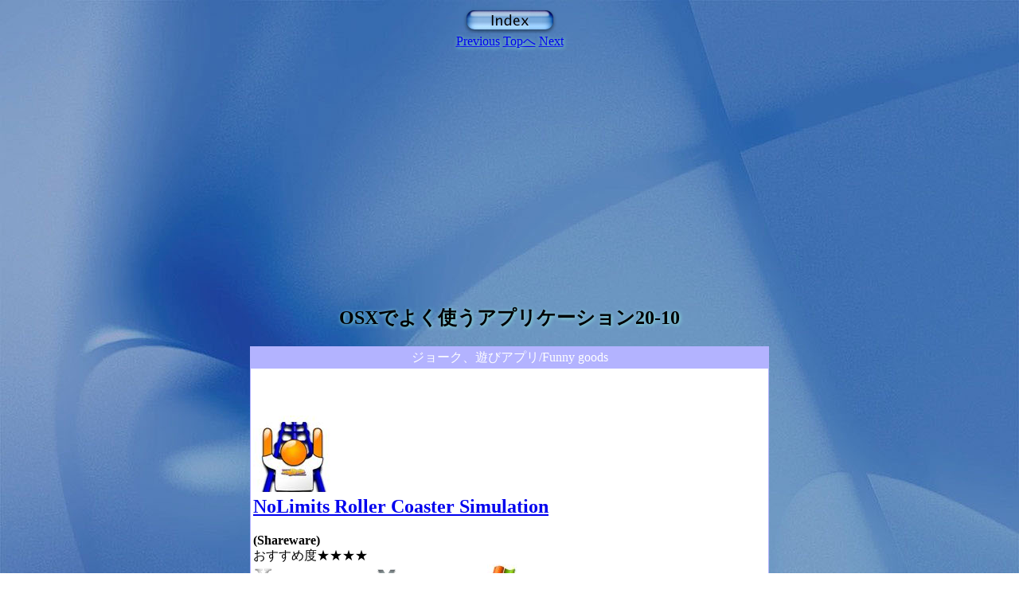

--- FILE ---
content_type: text/html
request_url: http://nmuta.fri.macserver.jp/appli20i.html
body_size: 27527
content:
<HTML><HEAD><META NAME=GENERATOR CONTENT="AppleWorks-J HTML Filter 6.0"><META HTTP-EQUIV="Content-Type" CONTENT="text/html;CHARSET=UTF-8"><link rel="shortcut icon" href="homeimages/favicon.ico"><TITLE>OSXアプリケーション20-10</TITLE><script async src="https://pagead2.googlesyndication.com/pagead/js/adsbygoogle.js?client=ca-pub-6812590997399176"     crossorigin="anonymous"></script>     <script async src="//pagead2.googlesyndication.com/pagead/js/adsbygoogle.js"></script><script>     (adsbygoogle = window.adsbygoogle || []).push({          google_ad_client: "ca-pub-6812590997399176",          enable_page_level_ads: true     });</script><script data-ad-client="ca-pub-6812590997399176" async src="https://pagead2.googlesyndication.com/pagead/js/adsbygoogle.js"></script><!-- Global site tag (gtag.js) - Google Analytics --><script async src="https://www.googletagmanager.com/gtag/js?id=G-Y820WGN6LT"></script><script>  window.dataLayer = window.dataLayer || [];  function gtag(){dataLayer.push(arguments);}  gtag('js', new Date());  gtag('config', 'G-Y820WGN6LT');</script></HEAD><BODY BACKGROUND="homeimages/back2.jpg" ><CENTER><a href="appli-index.html"><img src="homeimages/IndexButtonDefault.png"width="119" height="34" border="0"></a><BR><div style="text-shadow: 1px 1px 5px #92ECE4"><a href="appli20h.html">Previous</a><a href="index.html">Topへ</a><a href="appli20j.html">Next</a><H2><FONT SIZE=5>OSXでよく使うアプリケーション20-10</FONT></H2></div><TR><TABLE WIDTH="652" BORDER="0" CELLSPACING="0" CELLPADDING="1"> <TR> <TD WIDTH="652" BGCOLOR="#b3b3ff"> <TABLE WIDTH="650" BORDER="0" CELLSPACING="0" CELLPADDING="3"> <TR> <TD BGCOLOR="#b3b3ff"><DIV ALIGN="CENTER"><FONT COLOR="#FFFFFF">ジョーク、遊びアプリ/Funny goods</FONT></DIV></TD></TR> <TR> <TD BGCOLOR="#FFFFFF"><TABLE WIDTH="644" BORDER="0" CELLSPACING="0" CELLPADDING="0"><TR><TD WIDTH="34"><TR><BR><A name="NoLimits"></a><BR><a class="link1" Href="http://www.nolimitscoaster.com/" target="top"><h2><img src="images15/15unei158.jpg"width="98" height="101" border="0"><BR><FONT SIZE=5>NoLimits Roller Coaster Simulation</h2></FONT></a><B>(Shareware)</B><BR>おすすめ度★★★★<BR><img src="appli9/9appli184.jpg"width="26" height="30" border="0"><FONT COLOR="#404040">OS10.3Panther対応</FONT><img src="appli9/9appli197.jpg"width="25" height="27" border="0"><FONT COLOR="#404040">OS10.4Tiger対応</FONT><img src="images11/11unei241.jpg"width="37" height="33" border="0"><FONT COLOR="#404040">Windows2000~XP対応</FONT><br><BR><p>これは前にジェットコースターのセーバを紹介したところこういうソフトもあるよということで「SeireiK」さんが教えてくれたアプリだ。</p><p>プリセットではアメリカのいくつかの有名なローラーコースターのデータが入っている。これを実際に乗っているような視点で楽しむことができるわけだ。<br>OpenGLで描画されているようだが、描画は非常に速く本物そっくりのスピード感というか振り回され感というかそういうものが楽しめる。もっともそれがジェットコースターシミュレータの命なわけで、ジェットコースターがコマ落ちしていたんでは興ざめなのだが。</p><p>コースのコンディションは晴れや曇り、霧などいろいろあるようだ。光や光沢などのグラフィックの調整もいろいろできるし、視点の変更もできる。<br>ライセンス登録すればコースをエディットして自分オリジナルのコースを造ったりできる。</p><p>お金を払って長時間並んで、野菜ジュースみたいにぐるぐる振り回されるだけというジェットコースターは、私にいわせれば酔狂以外の何者でもないが世の中には絶叫マシーンマニアというものがいる。<br>そういう人たちにはお勧めできるアプリだ。</p><BR>	<BR>		<BR>	<CENTER>		<img src="images15/15unei159.jpg" width="576" height="432" border="0">		<BR>	<FONT SIZE="2"><br><FONT COLOR="#EE0000">NoLimits</FONT>はオンボードでジェットコースターに乗っている視点を楽しめるアプリだ<br>この時点で既に私は気分が悪い<br>	</FONT></CENTER><BR>	<BR>		<BR>	<CENTER>		<img src="images15/15unei160.jpg" width="571" height="428" border="0">		<BR>	<FONT SIZE="2"><br>天候は上のキャプチャーは霧だったがこちらは薄曇り<br>コースもいくつか選べるし面白いソフトだと思う<br>	</FONT></CENTER><BR>	<BR>		<BR>	<CENTER>		<img src="images15/15unei161.jpg" width="547" height="435" border="0">		<BR>	<FONT SIZE="2"><br>デフォルトはフルスクリーン表示だが、フルスクリーン表示が嫌いだという人もいる<br>そういう人のためにこういうウインドウモードも用意されている<br>	</FONT></CENTER><BR>	<BR>		<BR>	<CENTER>		<img src="images15/15unei162.jpg" width="540" height="436" border="0">		<BR>	<FONT SIZE="2"><br>視点を切り替えるとずっと横向きに乗ったり後ろ向きに乗ったりと実物では不可能な視点も見られる<br>そんなことをすると確実に酔ってしまいそうだが<br>コースターのコース上を飛び回るような視点も可能だ<br>	</FONT></CENTER><BR><BR><A name="MacSaber"><hr width="50%" size="8" /></a><BR><a class="link1" Href="http://isnoop.net/blog/2006/05/26/macsaber-10-released/" target="top"><h2><img src="images16/16unei97.jpg"width="100" height="96" border="0"><BR><FONT SIZE=5>MacSaber</h2></FONT></a><B>(Freeware)</B><BR>おすすめ度★★★★★<BR><img src="appli9/9appli197.jpg"width="25" height="27" border="0"><FONT COLOR="#404040">OS10.4Tiger対応</FONT><br><BR><p>前の世代のPowerBook、iBookG4あたりから、Macモバイルはモーションセンサーなるハードが追加されている。<br>これの本当の機能は、落下の衝撃でハードディスクが死ぬのを防ぐということだ。</p><p>起動した状態でモバイルを持ち歩く時の最大のリスクは、その衝撃でハードディスクの表面に傷がつくということだ。<br>なんせハードディスクの情報記録密度は飛躍的に大きくなっている。<br>昔ハードディスクが内蔵されているかいないかで、Macの本体価格に１０万円も差がついてしまった時代があったが、その時のディスク容量は数メガだったように記憶している。<br>カセットレコーダ（絶滅種）とどっこいというかフロッピーディスク（絶滅種）の数枚分というところだ。</p><p>それがいつの間にかMO（絶滅危惧種）の容量を超え、メモリカード（絶滅危惧種）の容量も超え数百ギガのディスクが１〜２万円、大きさも昔のディスクの数分の一というところまで高密度化されてきた。<br>高密度化されると何が起きるかというと、ディスクの記録面と録再ヘッドのギャップはどんどん小さくなっていく。<br>つまりヘッドとディスクの表面の距離は小さくなっていき、今では肉眼ではその隙間は視認できない数十ミクロンから数ミクロンという距離になっている。</p><p>この金属製の磁性体ヘッドが毎分４５００回転とか５４００回転という高速回転している鉄製のディスクにぶつかったらどうなるだろうか。<br>その瞬間にそのトラックには何周分もの傷が入ってしまい、そこに記録されたデータは失われてしまう。<br>そういうことがシステムの重要部分で起こったらどうなるだろうか？<br>そのディスクからはもう二度と起動できなくなり、その傷が入った場所は不良アロケーションとして永久に使用不可のまま残ってしまう。</p><p>そこでディスクそのものもディスク面や磁性ヘッドのアームの剛性を可能な限り高くするという改良が重ねられている。<br>昔のハードディスクは非常にデリケートなもので<br>「うかつに動かしてはいけない」<br>と注意を受けたが、今ではiBookに内蔵されてどこでも持ち歩くだけではなくiPodなんてmp3プレイヤーに内蔵してなんと音楽を聴きながらラップを踊ったりしている。</p><p>そういう意味ではハードディスクの耐性は高くなったのだが、それでも起動した状態でiBookなどを机の上ぐらいの高さから落下させれば、いくら剛性が高くなったといってもディスクが死んでも何ら不思議ではない。<br>そういうデリケートなハードウエアなのでWindowsの場合は、スリープ状態のままモバイルを持ち歩けないようにそうするとわざとシステムがスタックするように作ってあるという。<br>マイクロソフトさんは普段は不親切きわまりないくせに、時々こういう異常なおせっかいをしてくれる。</p><p>問題は起動したまま持ち歩いてもスタックしないOSXの場合なのだが、冒頭で触れたモーションセンサーなるハードを内蔵してこれを解決してくれた。<br>簡単に言えばこれは何かのモーション、つまり加速がかかるとそれを感知してその瞬間にディスク面へのコンタクトを止めて録再を中止し、磁性ヘッドをアームごとサヤの中に格納してしまうという物だ。</p><p>モバイルの場合落下で壊れるのは筐体とモニター面のヒンジ部分も結構多いが、最も可能性が高い「ハードディスクが死ぬ」というトラブルはこれで防ぐことができる。</p><p>長々と前置きを書いてしまったが、モーションセンサーというのは本当はそういう目的でiBookなどのモバイルに装備されているが（そういう性格の物なのでiMacなどのデスクトップには内蔵されていない）それを遊びに使っちゃおうというアプリのひとつがこれ。</p><p>前のバージョンではintelMacのMacBook、MacBook Proでないと動かなかったようだが、このバージョンではiBookG4、PowerBookG4などモーションセンサー内蔵のPPC機でも機能する。<br>モバイルの筐体をつかんで、振り回すとスターウォーズのライトサーベルを振り回した時のように<br>「ブ〜ン」<br>と動作音がする。<br>モーションセンサーのおかげで振り回す動きに完全に音がシンクロするので結構夢中になってやってしまう。<br>激しく振れば、サーベル同士が激突する音も出る。<br>面白いんじゃないだろうか。</p><p>何の役にも立たないアプリだが、一発芸で受けは狙える。Macユーザしか知らないわけだから宴会芸で使える可能性は十分ある。<br>ただし、あまり激しく振り回して本当に落下した場合の破損は作者さんも私も補償することができないので自己責任で使用するように。</p><p>前述のようにモーションセンサーで保護できるのはハードディスクだけで<br>「モニターパネルが取れちゃった」<br>というようなトラブルに対しては無力であることは言うまでもない。</p><BR>	<BR>		<BR>	<CENTER>		<img src="images16/16unei98.jpg" width="256" height="183" border="0">		<BR>	<FONT SIZE="2"><br><FONT COLOR="#EE0000">MacSaber</FONT>はただスイッチを入れるだけというシンプルなフェイス<br>そのフェイスでロール（回転方向）ベクトル方向の加速（フォース）を表示する<br>このフォースというのがスターウォーズという連想につながったのかも<br>	</FONT></CENTER><BR><BR><A name="Stellarium"><hr width="50%" size="8" /></a><BR><a class="link1" Href="http://www.stellarium.org/" target="top"><h2><img src="images16/16unei224.jpg"width="97" height="88" border="0"><BR><FONT SIZE=5>Stellarium</h2></FONT></a><B>(Freeware)</B><BR>おすすめ度★★★★★<BR><img src="appli9/9appli184.jpg"width="26" height="30" border="0"><FONT COLOR="#404040">OS10.3Panther対応</FONT><img src="appli9/9appli197.jpg"width="25" height="27" border="0"><FONT COLOR="#404040">OS10.4Tiger対応</FONT><img src="images11/11unei241.jpg"width="37" height="33" border="0"><FONT COLOR="#404040">Windows2000~XP対応</FONT><br><BR><p>このアプリは確かOSXに移行して最初か２番目くらいにインストールしたオンラインウエアだったと思う。<br>だからこのサイトでもとっくに紹介しているものと思っていたが、今見返してみたらなんと初出ということになる。<br>このサイトでまだ紹介していない、しかしもう手に馴染んでしまっているというアプリがまだいくつか残っていることに気がついた。<br>これからそういうものをサルベージしていかなくては・・・</p><p>これはMacのフルスクリーンモニター上でプラネタリウムを実現するアプリだ。<br>天体表示、黄道赤道表示、星座表示、星座名惑星名表示、星座アート表示、昼夜大気状態表示などプラネタリウムが持つべき基本的な機能は全て持っている。</p><p>流れ星なども表現できるのが楽しい。<br>また特定の惑星や星団をターゲットにしてフォローしたりズームインしたりもできる。<br>星に興味がある人には答えられないアプリだろうし、あまり興味がない人でもひとしきりき遊べることは請け合いだ。</p><p>なおこのアプリはフルスクリーン表示が標準でデフォルトでは変更できないが、<a class="link1" Href="http://kkbizmac.blogspot.com/2005/09/stellariumwindow.html" target="top">J.S.Machさんのサイト</a>にこれをウインドウ表示する方法が出ていた。フルスクリーン表示が嫌いという人やキャプチャーを撮りたいという人は試してみてはどうだろうか。<br>というのは私もキャプチャー撮りに失敗したからだ。<br>以下のキャプチャーは作者サイトから借りてきたものだ。</p><p>なおこの最新バージョンがMacで動くとか動かないとか、ちょっと各サイトで情報が混乱しているようだ。<br>私が試したものはv.0.7.1だ。<br>v0.8.0はクラッシュして起動できなかった。<br>それ以降のものがあるのかもしれないが私はそれは試していない。このバージョンは問題なく動いている。そのバイナリはまだサイトからダウンロードすることができる。</p><br><br><br><b>＜追記＞</b><br><p>このバージョンは最近やっと0.8.1に上がったようだ。<br>新バージョンに関してはOSXで動かないなどの不具合があちこちで指摘されていたが、ようやくこのバージョンでOSXに対応したということらしい。</p><BR>	<BR>		<BR>	<CENTER>		<img src="images16/16unei225.jpg" width="583" height="437" border="0">		<BR>	<FONT SIZE="2"><br><FONT COLOR="#EE0000">Stellarium</FONT>は文字通りプラネタリウムアプリ<br>この通り天体、星座などの運動、名称などを表示できる<br>	</FONT></CENTER><BR>	<BR>		<BR>	<CENTER>		<img src="images16/16unei226.jpg" width="583" height="437" border="0">		<BR>	<FONT SIZE="2"><br>特定の天体をターゲットにしてフォッローしたりズームインしたりできる<br>これは土星と９つの衛星をズームアップした画像<br>	</FONT></CENTER><BR>	<BR>		<BR>	<CENTER>		<img src="images16/16unei227.jpg" width="583" height="437" border="0">		<BR>	<FONT SIZE="2"><br>この通り地表の風景や大気状態を合成することもできる<br>昼間は当然昼になるし、このランドスケープの美しさは特筆ものだ<br>	</FONT></CENTER><BR>	<BR>		<BR>	<CENTER>		<img src="images16/16unei228.jpg" width="583" height="437" border="0">		<BR>	<FONT SIZE="2"><br>星座は実用的な星座竺表示だけでなくこうしたアートで表示することができる<br>この方が神話との関係を理解しやすい<br>	</FONT></CENTER><BR>	<BR>		<BR>	<CENTER>		<img src="images16/16unei229.jpg" width="583" height="437" border="0">		<BR>	<FONT SIZE="2"><br>ぼんやり眺めているだけでもきれいなんじゃないでしょうか<br>	</FONT></CENTER><BR><BR><a class="link1" Href="http://stellarium.org/" target="top"><img src="images23/23unei3981.jpg" width="97" height="97" border="0"><BR><h2><FONT SIZE=5>Stellarium</h2></FONT></a><B>（Freeware)</B><BR>おすすめ度★★★★<BR><img src="images23/23unei297.jpg"width="24" height="34" border="0"><FONT COLOR="#404040">OS10.6SnowLeopard対応</FONT><img src="images23/23unei3817.jpg"width="42" height="41" border="0"><FONT COLOR="#404040">OS10.7Lion対応</FONT><img src="images11/11unei241.jpg"width="37" height="33" border="0"><FONT COLOR="#404040">WindowsXP~7対応</FONT><br><img src="images22/22unei2412.jpg"width="40" height="40" border="0"><FONT COLOR="#404040">Linux対応</FONT><br><br><br><p>Macのデスクトップで見るプラネタリウムアプリ。</p><p>現在の位置、時間、高度などを自在に操って星座、惑星などを表示する文字通りのプラネタリウムの基本機能を備えたアプリ。</p><p>このアプリはOSXを導入当時のかなり最初の頃に見つけてずっと入れていたアプリで多分２番目か３番目くらいのフリーウエアだったと思います。</p><p>Lion移行で前のバージョンが動かなくなってしまったので探してみたらこの懐かしいアプリが今でも配布されていました。<br>出会ったのは十年前だったので何だか嬉しいです。</p><p>しかし当時とはかなりグラフィックは変わっています。<br>収録した星の数もデフォで６０万、カタログをダウンロードすれば２億１０００万にもなるそうです。<br>日本語にも対応したし。</p><p>iPadのCMで「星座にも触れる」と宣伝しているのは多分これのiPad版アプリです。<br>これからは秋の夜長に入っていくし、Mac持つなら入れておきたいアプリですね。</p>	<BR>		<BR>	<center>		<img src="images23/23unei3986.jpg" width="590" height="374" border="0">		<BR>	<font size="2"><br>起動するとヨーロッパ時間の現在の地上の風景が現れる<br>日本が夜なら向こうは午後<br>	</font></center>	<BR>		<BR>	<center>		<img src="images23/23unei3987.jpg" width="600" height="388" border="0">		<BR>	<font size="2"><br>位置や高度を変える、時間を変えるなどの設定は画面左の端にマウスを持っていく<br>するとメニューが出てくるのでクリック<br>	</font></center>	<BR>		<BR>	<center>		<img src="images23/23unei3983.jpg" width="589" height="435" border="0">		<BR>	<font size="2"><br>現在位置を変更するとその地域の現在時刻の空が現れます<br>ただ今アジアは夜<br>	</font></center>	<BR>		<BR>	<center>		<img src="images23/23unei3984.jpg" width="594" height="439" border="0">		<BR>	<font size="2"><br>設定で各国語に変更可能<br>勿論日本語にも<br>ここでは子午線や星座、星座絵などの表示も変更できます<br>	</font></center>	<BR>		<BR>	<center>		<img src="images23/23unei3985.jpg" width="590" height="374" border="0">		<BR>	<font size="2"><br>色々変えた結果夏の日本の夜空の星座を星座絵と星座名とともに表示しました<br>天文観測には持っておきたいアプリです<br>	</font></center>	<BR>		<BR>	<center>		<img src="images23/23unei3988.jpg" width="600" height="437" border="0">		<BR>	<font size="2"><br>感心したのはこの表示で星や星座、ナビゲーションを赤で表示することで<br>実際の天体観測の時に目が眩んで見えにくくなるのを防ぐ工夫がしてあること<br>きれいなだけじゃなく実用性もあります<br>	</font></center>	<BR>		<BR>	<center>		<img src="images23/23unei3989.jpg" width="596" height="439" border="0">		<BR>	<font size="2"><br>星、星雲、惑星などを選択してそのデータを表示することもできます<br>	</font></center>	<BR>		<BR>	<center>		<img src="images23/23unei3990.jpg" width="598" height="438" border="0">		<BR>	<font size="2"><br>これがおうし座タウのアルデバラン・・・SF好きなら語ることも多いかな？<br>	</font></center>	<BR>		<BR>	<center>		<img src="images23/23unei3991.jpg" width="596" height="436" border="0">		<BR>	<font size="2"><br>地上のかすんだ雰囲気とか銀河とか星もダウンロードしてたくさん表示するとリアルな星空<br>キャプチャーで表現しきれないのが残念な位で是非体験してみて欲しい<br>	</font></center><BR><BR><BR><center>2011年8月31日</center><BR><BR><BR><BR><A name="Voice_Candy"><hr width="50%" size="8" /></a><BR><a class="link1" Href="http://www.potionfactory.com/voicecandy/" target="top"><h2><img src="images16/16unei234.jpg"width="101" height="98" border="0"><BR><FONT SIZE=5>Voice Candy</h2></FONT></a><B>(Shareware)</B><BR>おすすめ度★★★<BR><img src="appli9/9appli197.jpg"width="25" height="27" border="0"><FONT COLOR="#404040">OS10.4Tiger対応</FONT><br><BR><p>内蔵マイクなどで声を録音してみよう。<br>いろいろ面白い声で録音することができる。<br>イコライザー、コンプレッサー、ピッチシフターなどデジタルで今はいろいろ波形を加工できるのでそういうものの組み合わせで音を作っているのだろう。<br>このフェイスを見れば、どんな声になるか大体見当がつくんじゃないだろうか。</p><p>子供と一緒に遊べばもっと楽しいかもしれない。</p><BR>	<BR>		<BR>	<CENTER>		<img src="images16/16unei235.jpg" width="296" height="317" border="0">		<BR>	<FONT SIZE="2"><br><FONT COLOR="#EE0000">Voice Candy</FONT>の画面を見れば使い方で迷うことはないのじゃないだろうか<br>赤いボタンが録音、白が再生でイラストボタンで音質を選ぶ<br>	</FONT></CENTER><BR>	<BR>		<BR>	<CENTER>		<img src="images16/16unei236.jpg" width="292" height="303" border="0">		<BR>	<FONT SIZE="2"><br>録音した声は右下のプルダウンでどこにエクスポートするか選ぶようになっている<br><FONT COLOR="#EE0000">iTunes</FONT>にエクスポートして繰り返し再生で大笑いしても良い<br>またリマインダというのは、時間がきたら知らせてくれるタイマーとして<br>使えたり目覚まし時計として使えたりという機能だ<br>	</FONT></CENTER><BR>	<BR>		<BR>	<CENTER>		<img src="images16/16unei237.jpg" width="273" height="352" border="0">		<BR>	<FONT SIZE="2"><br>そのリマインダはアプリにセットされて２４時間でアラームを設定できる<br>また毎週同じ曜日に繰り返しもできる<br>	</FONT></CENTER><BR>	<BR>		<BR>	<CENTER>		<img src="images16/16unei238.jpg" width="430" height="321" border="0">		<BR>	<FONT SIZE="2"><br>また録音した音ファイルのエクスポート先はデフォルトではこの４つだが<br>もっと増やすこともできる<br>	</FONT></CENTER><BR>	<BR>		<BR>	<CENTER>		<img src="images16/16unei239.jpg" width="435" height="373" border="0">		<BR>	<FONT SIZE="2"><br>メニューエクストラとしても使えるので常駐させて<br>ショートカット一発で録音してすぐにリマインダとしても使える<br>ちょっと笑えるボイスメモとして楽しいんじゃないだろうか<br>	</FONT></CENTER><br><br><br><center><script type="text/javascript"><!--google_ad_client = "pub-6812590997399176";google_ad_width = 468;google_ad_height = 60;google_ad_format = "468x60_as";google_ad_type = "text_image";google_ad_channel = "";google_color_border = "FFFFFF";google_color_bg = "FFFFFF";google_color_link = "CC0000";google_color_text = "000000";google_color_url = "008000";google_ui_features = "rc:6";//--></script><script type="text/javascript"  src="http://pagead2.googlesyndication.com/pagead/show_ads.js"></script></center><br><br><br><center><script type="text/javascript"><!--google_ad_client = "pub-6812590997399176";google_ad_width = 468;google_ad_height = 60;google_ad_format = "468x60_as";google_ad_type = "text_image";google_ad_channel = "";google_color_border = "FFFFFF";google_color_bg = "FFFFFF";google_color_link = "CC0000";google_color_text = "000000";google_color_url = "008000";google_ui_features = "rc:6";//--></script><script type="text/javascript"  src="http://pagead2.googlesyndication.com/pagead/show_ads.js"></script></center><link rel="alternate" type="application/rss+xml" title="RSS全文配信" href="http://feeds.feedburner.com/jp/Macosx" /> <BR><BR><BR><BR><td align="left"><a href="appli20h.html"><img src="homeimages/back.gif"width="60" height="28" border="0"></a></td><td align="right"><a href="appli20j.html"><img src="homeimages/next.gif"width="60" height="28" border="0"></a></td>       </tr>        </table></td>    </tr>  </table> </table><br><br><center><form action="http://nmuta.fri.macserver.jp/" id="cse-search-box">  <div>    <input type="hidden" name="cx" value="partner-pub-6812590997399176:4c72us1wwup" />    <input type="hidden" name="cof" value="FORID:10" />    <input type="hidden" name="ie" value="EUC-JP" />    <input type="text" name="q" size="31" />    <input type="submit" name="sa" value="&#x691c;&#x7d22;" />  </div></form><script type="text/javascript" src="http://www.google.com/coop/cse/brand?form=cse-search-box&amp;lang=ja"></script></center><CENTER><div style="text-shadow: 1px 1px 5px #92ECE4"><a href="appli20h.html">Previous</a><a href="index.html">Topへ</a><a href="appli20j.html">Next</a></div><BR><a href="appli-index.html"><img src="homeimages/IndexButtonDefault.png"width="119" height="34" border="0"></a></CENTER><BR><BR><BR><BR><center><a href="http://whos.amung.us/show/tleiyzr4"><img src="http://whos.amung.us/widget/tleiyzr4.png" alt="site statistics" width="81" height="29" border="0" /></a></center><script id="_wau5gm">var _wau = _wau || []; _wau.push(["colored", "hdc16mhfnz", "5gm", "ffc20e000000"]);</script><script async src="//waust.at/co.js"></script></BODY></HTML>

--- FILE ---
content_type: text/html; charset=utf-8
request_url: https://www.google.com/recaptcha/api2/aframe
body_size: 119
content:
<!DOCTYPE HTML><html><head><meta http-equiv="content-type" content="text/html; charset=UTF-8"></head><body><script nonce="R87DFDY4cZBKCbYoyr34dQ">/** Anti-fraud and anti-abuse applications only. See google.com/recaptcha */ try{var clients={'sodar':'https://pagead2.googlesyndication.com/pagead/sodar?'};window.addEventListener("message",function(a){try{if(a.source===window.parent){var b=JSON.parse(a.data);var c=clients[b['id']];if(c){var d=document.createElement('img');d.src=c+b['params']+'&rc='+(localStorage.getItem("rc::a")?sessionStorage.getItem("rc::b"):"");window.document.body.appendChild(d);sessionStorage.setItem("rc::e",parseInt(sessionStorage.getItem("rc::e")||0)+1);localStorage.setItem("rc::h",'1769449166776');}}}catch(b){}});window.parent.postMessage("_grecaptcha_ready", "*");}catch(b){}</script></body></html>

--- FILE ---
content_type: text/javascript;charset=UTF-8
request_url: http://whos.amung.us/pingjs/?k=hdc16mhfnz&t=OSX%E3%82%A2%E3%83%97%E3%83%AA%E3%82%B1%E3%83%BC%E3%82%B7%E3%83%A7%E3%83%B320-10&c=u&x=http%3A%2F%2Fnmuta.fri.macserver.jp%2Fappli20i.html&y=&a=0&d=2.76&v=27&r=815
body_size: 59
content:
WAU_r_u('1','hdc16mhfnz',0);

--- FILE ---
content_type: application/javascript
request_url: https://t.dtscout.com/pv/?_a=v&_h=nmuta.fri.macserver.jp&_ss=12gz8vwylg&_pv=1&_ls=0&_u1=1&_u3=1&_cc=us&_pl=d&_cbid=3hap&_cb=_dtspv.c
body_size: -283
content:
try{_dtspv.c({"b":"chrome@131"},'3hap');}catch(e){}